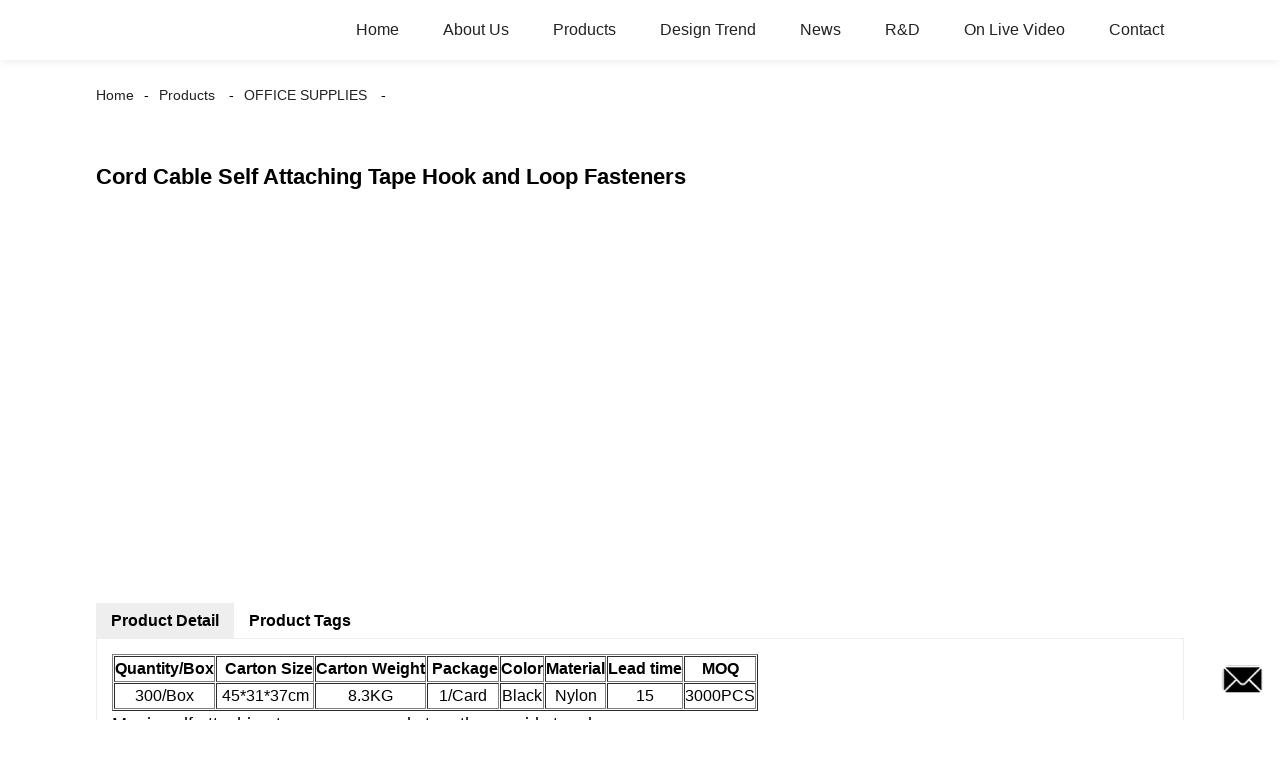

--- FILE ---
content_type: text/html; charset=UTF-8
request_url: https://m.beifa.group/cord-taps-2-product/
body_size: 8458
content:
<!doctype html>
<html amp lang="en">
<head>
<meta charset="utf-8">
<script async src="https://cdn.ampproject.org/v0.js"></script>
<script async custom-element="amp-sidebar" src="https://cdn.ampproject.org/v0/amp-sidebar-0.1.js"></script>
<script async custom-element="amp-form" src="https://cdn.ampproject.org/v0/amp-form-0.1.js"></script>
<title>China Cord Cable Self Attaching Tape Hook and Loop Fasteners Manufacture and Factory | Beifa-Group</title>
<link rel="canonical" href="https://m.beifa.group:443/cord-taps-2-product/">
<meta name="viewport" content="width=device-width,minimum-scale=1,initial-scale=1">


<meta name="description" content="Quantity/Box Carton Size Carton Weight Package Color Material Lead t" />

<meta name="keywords" content="hook and loop tape roll, hook and loop strip, hook and loop strap, cables hook and loop, sticky back fastener roll, hook and loop adhesive tape, chinese hook and loop tape, cable cord organizer, table cable management,office supplies,organizer accessories,organizer&amp;accessories,products" />


<script type="application/ld+json">
      {
    "@context": "http://schema.org",
    "@type": "Webpage",
    "url": "https://m.beifa.group:443/cord-taps-2-product/",
    "name": "AMP Project",
    "headline":"Cord Cable Self Attaching Tape Hook and Loop Fasteners",
    "mainEntityOfPage": {
      "@type": "WebPage",
      "@id": "https://m.beifa.group:443/cord-taps-2-product/"
    },
    "publisher": {
      "@type": "Organization",
      "name": "AMP Project",
    },
    "image": {
      "@type": "ImageObject",
      "url": "//cdn.goodao.net/beifa/6780.png",
      "width": 150,
      "height": 51
    }
  }
</script>
<style amp-boilerplate>
body { -webkit-animation:-amp-start 8s steps(1, end) 0s 1 normal both; -moz-animation:-amp-start 8s steps(1, end) 0s 1 normal both; -ms-animation:-amp-start 8s steps(1, end) 0s 1 normal both; animation:-amp-start 8s steps(1, end) 0s 1 normal both }
@-webkit-keyframes -amp-start { from {
visibility:hidden
}
to { visibility:visible }
}
@-moz-keyframes -amp-start { from {
visibility:hidden
}
to { visibility:visible }
}
@-ms-keyframes -amp-start { from {
visibility:hidden
}
to { visibility:visible }
}
@-o-keyframes -amp-start { from {
visibility:hidden
}
to { visibility:visible }
}
@keyframes -amp-start { from {
visibility:hidden
}
to { visibility:visible }
}
</style>
<noscript>
<style amp-boilerplate>
body { -webkit-animation:none; -moz-animation:none; -ms-animation:none; animation:none }
</style>
</noscript>
<style amp-custom>
body, html, h1, h2, h3, h4, h5, h6, p, ul, ol, li, dl, dt, dd, th, td, form, object, iframe, blockquote, pre, a, abbr, address, code, img, fieldset, form, label, figure { margin:0; padding:0; font-family:Arial, Helvetica, sans-serif; font-size:14px; line-height:1.5; }
h1 { font-size:22px; }
h2 { font-size:20px; }
h3 { font-size:18px; }
h4 { font-size:16px; }
h5 { font-size:16px; font-weight:normal; }
h6 { font-size:14px; font-weight:normal; }
body { background-color:#FFF; padding:60px 0 0;}
li { list-style:none; }
a { color:#222222; text-decoration:none; }
a:focus { outline:none; }
a:hover{ color:#F00;}
* { outline: 0; }
* { -moz-box-sizing:border-box; -webkit-box-sizing:border-box; -ms-box-sizing:border-box; -o-box-sizing:border-box; box-sizing:border-box; }
.layout,.head_nav_wrap{ position:relative; width:65%; margin:0 auto;}
.amp-carousel-button{ cursor:pointer;}
.entry{width:100%;}
img{max-width:100%;} 
@-webkit-keyframes shine {
  100% {left: 125%;}
}
@keyframes shine {
  100% {left: 125%;}
}
/*------------------------------
                             head
							 ----------------------------------------------------*/
.page_head{ position:fixed; width:100%; left:0; top:0;box-shadow:0 0  10px rgba(0,0,0,.1); background:#FFF; z-index:999;}
.head_nav_wrap { text-align:right;}
.nav-button { position:absolute; left:0; top:0; z-index:999; display:inline-block; vertical-align:middle; background:url(../image/nav_button.png) no-repeat center center; width:30px; height:51px; padding:0 30px; cursor:pointer; display:none; }
.head_nav_wrap .logo { position:absolute; left:0; top:0; display:inline-block; vertical-align:middle; width:200px; height:100%;}
.head_nav,.head_nav li{ position:relative; display:inline-block; text-align:left;}
.head_nav li{}
.head_nav li a{ position:relative; display:block;line-height:60px; padding:0 20px; font-size:16px;}
.head_nav li ul{ position:absolute; width:220px; background:#fff; left:0; top:100%; left:0; z-index:99; padding:10px 15px;opacity:0; visibility:hidden; border:1px solid #eee;-moz-transition-duration:.3s;-webkit-transition-duration:.3s; -o-transition-duration:.3s; -ms-transition-duration:.3s;transition-duration:.3s;}
.head_nav li ul ul{ top:0; left:203px;}
.head_nav li:hover > ul{opacity:1; visibility:visible;}
.head_nav li ul li{ position:relative; display:block;}
.head_nav li ul li a{ padding:0; line-height:35px; font-size:14px;}
.head_nav li.nav-current> a{ color:#F00}
.web-navigation { padding:20px 15px; width:300px; background:#FFF; }
.web-navigation ul { }
.web-navigation ul li { padding:5px 12px; }
.head-search { position:relative; display:block; width:100%; border:1px solid #000; height:30px; border-radius:15px; margin:20px 0; }
.head-search .search-ipt { position:absolute; width:100%; height:100%; left:0; top:0; border:none; background:none; padding:0 10px; }
.head-search .search-btn { position:absolute; width:40px; height:100%; right:0; top:0; border:none; background:url(../image/search_btn.png) no-repeat center center; }
/*------------------------------
                             footer
							 ----------------------------------------------------*/
.footer-item { position:relative; margin:0 0 30px; text-align:center;}
.footer-item .title { position:relative; margin:20px 0 35px; font-size:26px; text-transform:uppercase; }
.footer-item.footer-contact li { position:relative; margin:0 0 10px; padding:0   25px; display:inline-block; }
.footer-item.footer-contact li:before { content:""; position:absolute; left:0; top:0; width:25px; height:25px; background-image:url(../image/contact_ico.png); background-repeat:no-repeat; }
.footer-item li.foot-addr:before { background-position:0 0; }
.footer-item li.foot-phone:before { background-position:0 -66px; }
.footer-item li.foot-email:before { background-position:0 -140px; }
.footer-item li.foot-fax:before { background-position:0 -103px; }
.footer-item li.foot-whatsapp:before { background-position:0 -176px; }
.foot-sns { position:relative; overflow:hidden; }
.foot-sns li { position:relative; float:left; margin:0 10px 0 0; }
.foot-nav { position:relative; overflow:hidden; margin:15px 0 0; }
.foot-nav li { position:relative; float:left; margin:0 10px 0 0; }
.copyright { position:relative; margin:15px 0 0; text-align:center; }
.contact-button { position:fixed; right:15px; bottom:25px; display:block; width:45px; height:31px; line-height:50px; background:#000 url(../image/inquiry.png) no-repeat center center; color:#FFF; font-weight:bold; text-transform:uppercase; z-index:99; border-radius:8px; -webkit-animation:tm-bounce 2.0s infinite ease-in-out; animation:tm-bounce 2.0s infinite ease-in-out; }
.page_footer { position:relative; width:100%; margin:30px auto 0; background:#000; padding:30px 10px 50px; }
.page_footer, .page_footer a { color:#FFF; }
/*------------------------------
                             public
							 ----------------------------------------------------*/
amp-img img { object-fit: contain; }
@-webkit-keyframes tm-bounce { 0%, 100% {
-webkit-transform:scale(.9);
transform:scale(.9);
}
50% {
-webkit-transform:scale(1);
transform:scale(1);
}
}
@keyframes tm-bounce { 0%, 100% {
-webkit-transform:scale(.9);
transform:scale(.9);
}
50% {
-webkit-transform:scale(1);
transform:scale(1);
}
}
.page_main { position:relative; width:100%; margin:0 auto; padding:0 0 30px; min-height:550px;}
/*path-nav*/
.path-nav { position:relative; padding:20px 0; }
.path-nav li { position:relative; display:inline-block; vertical-align:middle; line-height:30px; font-size:14px; }
.path-nav li a { padding:0 10px; }
.path-nav li:first-child a{ padding-left:0;}
.path-nav li:after { content:'-' }
.path-nav li:last-child:after { display:none; }
.page-title { margin:30px 0 50px; }
.feature-product{ text-align:center;}
.product-item ,.tag-item{ position:relative; width:275px; }
.product-item .item-img,.tag-item .item-img  { position:relative; width:275px; height:275px; overflow:hidden;}

.product-item .item-img:before,.tag-item .item-img:before{
  position: absolute;
  top: 0;
  left: -75%;
  z-index: 2;
  display: block;
  content: '';
  width: 50%;
  height: 100%;
  background: -webkit-linear-gradient(left, rgba(255, 255, 255, 0) 0%, rgba(255, 255, 255, 0.4) 100%);
  background: linear-gradient(to right, rgba(255, 255, 255, 0) 0%, rgba(255, 255, 255, 0.4) 100%);
  -webkit-transform: skewX(-25deg);
  -ms-transform: skewX(-25deg);
  transform: skewX(-25deg);
	}
.product-item .item-img:hover:before,.tag-item .item-img:hover:before {
  -webkit-animation: shine 1s;
  animation: shine 1s;
}

.amp-scrollable-carousel-slide{margin-left:35px;}
.product-item .item-title,.tag-item .item-title  { position:relative; display:block; white-space: normal; height:45px; overflow:hidden;}
.ampTabContainer { display: flex; flex-wrap: wrap; }
.tabButton[selected] { outline: none; background: #eee; }
amp-selector [option][selected] { outline:none; }
.tabButton { list-style: none;/*flex-grow: 1;*/ padding:0 15px; text-align: center; cursor: pointer; line-height:35px; font-size:16px; font-weight:bold; }
.tabContent { display: none; width: 100%; order: 1; border: 1px solid #eee; padding:15px; }
.tabButton[selected]+.tabContent { display: block; }
.itemCustom { border: 1px solid #eee; height: 280px; width: 380px; margin: 10px; text-align: center; padding-top: 140px; }
amp-selector { margin:30px 0 0; }
.related-product { margin:30px 0 0; }
.related-product .related-title { margin:0 0 15px; }
.page-banner { width:100%; margin:0 0 15px; }
/*page-bar*/
.page-bar { position: relative; display: block; margin:50px 0; }
.pages a, .pages span { display: inline-block; vertical-align: top; border: 1px solid #cfcfcf; line-height: 25px; padding: 0 8px; margin: 0 4px; vertical-align: middle; background: #ffffff; border-radius: 3px; }
.pages span, .pages span a { text-transform: uppercase; }
.pages a.current, .pages a:hover { background: #000; color: #FFF; border-color:#000; }
/*web-ad*/							 
.index-title { position:relative; text-align:center; padding:50px 0; font-size:26px; text-transform:uppercase;}
.web-ad { position:relative; width:100%; padding:60px 0 10px;}
.ad-items { position:relative; width:100%; font-size:0;}
.ad-item { position:relative; display:inline-block; vertical-align:top; width:33.333%; font-size:14px;padding:20px; text-align:center; }
.ad-item .item-img { position:relative; display:inline-block; vertical-align:top; width:130px; height:130px;-moz-transition-duration:.5s;-webkit-transition-duration:.5s; -o-transition-duration:.5s; -ms-transition-duration:.5s;transition-duration:.5s;}
.ad-item:hover .item-img{ -webkit-transform:rotateY(360deg);-moz-transform:rotateY(360deg); -o-transform:rotateY(360deg); -ms-transform:rotateY(360deg);transform:rotateY(360deg);}
.ad-item .item-info { line-height:1.8;}
.ad-item .item-title,.ad-item .item-title a{ position:relative; margin:10px 0; font-size:20px; padding:10px 0 8px;}
.ad-item .item-text,.ad-item .item-text a{ font-size:16px;}
.web-partner { position:relative; width:100%; }
.partner-items { position:relative; width:100%; margin:0 0 0 5px; }
.partner-item { position:relative; display:inline-block; vertical-align:middle; width:20%; margin:0 0 0 -5px; padding:10px; }
.partner-item .item-wrap { border:1px solid #eee; }
/*company-about*/
.company-about { position:relative; overflow:hidden; font-size:0; padding-bottom:30px;}
.company-about .about-img { position:relative;display:inline-block; vertical-align:middle; width:48%;}
.company-about .about-text { position:relative; display:inline-block; vertical-align:middle; width:48%; font-size:14px; margin:0 0 0 4%; }
.company-about .about-text,.company-about .about-text p{line-height:1.8; font-size:16px;}
.company-about .about-text p{ margin:0 0 20px;}
/*product-image*/
.product-image { width:100%; height:330px; position:relative; }
.page-description { position:relative; margin:30px 0; }
/*tag*/
.tag-items { position:relative; overflow:hidden; font-size:0; }
.tag-item { display:inline-block; vertical-align:top; width:25%;padding:10px; font-size:14px; }
.tag-item .item-img {  width:100%; }
 
/*blog*/
.blog-items { position:relative; overflow:hidden; }
.blog-item { position:relative; width:100%; padding:10px 0;}
.blog-item .item-img { position:relative; display:table-cell; vertical-align:middle; width:150px; height:150px; overflow:hidden; }
.blog-item .item-info { position:relative; display:table-cell; vertical-align:middle; white-space: normal; width:calc(100% - 150px); padding:0 0 0 20px; overflow:hidden }
.blog-item .item-title { position:relative; display:block; }
.blog-item .item-title,.blog-item .item-title a{ font-size:18px;}
.blog-item .item-text { display:block; margin:10px 0 20px; }
.blog-item .item-more { position:relative; display:inline-block; line-height:28px; padding:0 15px; border-radius:18px; background:#000; color:#FFF; text-transform:capitalize; float:right; border:1px solid #000;-moz-transition-duration:.3s;-webkit-transition-duration:.3s; -o-transition-duration:.3s; -ms-transition-duration:.3s;transition-duration:.3s;}
.blog-item .item-more:hover{ background:none; color:#000;}
/*faq*/
.faq-item { position:relative; width:100%; margin:10px 0; }
.faq-item .item-title { position:relative; background:none; padding:10px; }
.faq-item .item-title i { position:absolute; right:10px; top:50%; margin:-10px 0 0; display:block; width:20px; height:20px; text-align:center; line-height:20px; background:#000; color:#FFF; border-radius:50%; }
.faq-item .item-text { position:relative; padding:10px; }
/*contact*/
.contact-description h2.title{ margin:0 0 30px; font-size:18px;}
.contact_content{ position:relative; font-size:0; padding:20px 0;}
.contact_content li{ margin:0 0 10px; position:relative; display:inline-block; vertical-align:top; font-size:14px; width:25%; text-align:center; padding:10px 15px;}
.contact_content li .item-img{ width:105px; height:105px; line-height:135px; text-align:center; background:#000;position: relative;display: inline-block;vertical-align: top; border-radius:100%;-moz-transition-duration:.5s;-webkit-transition-duration:.5s; -o-transition-duration:.5s; -ms-transition-duration:.5s;transition-duration:.5s;}
.contact_content li:nth-child(3) .item-img{ line-height:140px;}
.contact_content li:nth-child(4) .item-img{ line-height:150px;}
.contact_content li:hover .item-img{ background:#aaa;}
.contact_content li h3{ margin:18px 0 8px;}
.comp_form{ margin:30px 0 0;}
.comp_form .form_title{ padding:0 20px; background:#000; color:#FFF; line-height:35px; display:inline-block; vertical-align:top; margin: 0 0 15px}
.comp_form form fieldset{ border:none;}
.comp_form form fieldset label{ position:relative; display:block; margin:0 0 15px;}
.comp_form form fieldset input,.comp_form form fieldset textarea{ border:1px solid #eee; line-height:35px;height:35px; padding:0 15px; width:50%;}
.comp_form form fieldset textarea{ width:100%; height:130px;}
.comp_form form fieldset input[type="submit"]{ text-transform:uppercase; width:100px; cursor:pointer;background:#000; color:#FFF;-moz-transition-duration:.5s;-webkit-transition-duration:.5s; -o-transition-duration:.5s; -ms-transition-duration:.5s;transition-duration:.5s;}
.comp_form form fieldset input[type="submit"]:hover{ background:#ddd; color:inherit;}
.page-description.contact_description p{ display:inline-block; padding-right:8px;}
.page-description.contact_description h3{ padding:10px 0;}
.page-description.contact_description p a{font-size: 22px; text-transform:uppercase; display:block; font-weight:bold;}
.page-description.contact_description p strong,.page-description.contact_description p a strong{ font-size:14px;}
@media only screen and (max-width: 1680px) {
.layout, .head_nav_wrap{ width:72%}
}
@media only screen and (max-width: 1440px) {
.layout, .head_nav_wrap{ width:75%}
}

@media only screen and (max-width: 1280px) {
.layout, .head_nav_wrap{ width:85%}
}
@media only screen and (max-width: 1024px) {
.layout, .head_nav_wrap{ width:98%}
}
@media only screen and (max-width: 800px) {
body{ padding:51px 0 0;}
.page_head{ position:fixed; width:100%; left:0; top:0; z-index:999; background:#FFF;}
.tag-item {width:33.33%;}
.head_nav_wrap .logo{ position:relative; width:100%; text-align:center; height:51px;}
.head_nav{ display:none;}
.nav-button{ display:block;}
.company-about .about-img{ float:left; display:block; vertical-align:top; margin:0 18px 2px 0;}
.company-about .about-text{ display:block; width:auto; margin:0}
.contact_content li{ width:50%}
}
@media only screen and (max-width: 600px) {
.ad-items{ text-align:center;  }
.ad-item {width:50%;}
.ad-item{ padding:10px;}
.company-about .about-img { }
.partner-item {width:33.333%}
.blog-item {height:200px;}
}
@media only screen and (max-width: 414px) {
.ad-item{ width:100%;}
.company-about .about-img{ float:none;margin:0;width:100%; margin-bottom:30px;}
.company-about .about-text{ width:100%;}
.page-title{ margin:0 0 15px;}
.page-bar{ margin:0;}
.page_main{ min-height:inherit;}
.comp_form form fieldset input, .comp_form form fieldset textarea,.contact_content li{ width:100%;}
.footer-item{text-align: left;}
.partner-item {
width:50%
}
.tag-item {
width:100%;
}
.tag-item .item-title {
text-align:center
}
.blog-item {
height:auto;
}
.blog-item .item-img, .blog-item .item-info {
display:block;
}
.blog-item .item-info {
padding:0;
width:100%;
}
.blog-item .item-more {
float:none;
}
}
.shortcode { width: auto; display: inline-block; }
.shortcode.center { width: auto; display: block; }
/** FLOATING BUTTON **/

.label-container { position:fixed; bottom:30px; right:85px; display:table; visibility: hidden; }
.label-container-left { position:fixed; bottom:30px; left:90px; display:table; visibility: hidden; }
.label-container-center { position:fixed; bottom:30px; left:51.5%; display:table; visibility: hidden; }

.label-text { color:#FFF; background:rgba(51, 51, 51, 0.5); display:table-cell; vertical-align:middle; padding:10px; border-radius:3px; }
.label-arrow { display:table-cell; vertical-align:middle; color:#333; opacity:0.5; }
.float-center { position:fixed; width:60px; height:60px; bottom:25px; left:48%; color:#FFF; border-radius:50px; text-align:center; box-shadow: 2px 2px 3px #999; }
.float-left { position:fixed; width:60px; height:60px; bottom:25px; left:25px; color:#FFF; border-radius:50px; text-align:center; box-shadow: 2px 2px 3px #999; }
.float-right { position:fixed; width:60px; height:60px; bottom:25px; right:25px; color:#FFF; border-radius:50px; text-align:center; box-shadow: 2px 2px 3px #999; }
.float-floatingButton { z-index: 9999999; }
.float-floatingButtonCenter { top:46%; z-index: 9999999; }
.float-floatingButtonTop { top: 3%; z-index: 9999999; }
.my-float { font-size:24px; margin-top:18px; }
a.float + div.label-container { visibility: hidden; opacity: 0; transition: visibility 0s, opacity 0.5s ease; }
a.float:hover + div.label-container { visibility: visible; opacity: 1; }
.float .fa-whatsapp:before { font-size: xx-large; top: 14px; left: 1px; position: relative; }
</style><script async custom-element="amp-carousel" src="https://cdn.ampproject.org/v0/amp-carousel-0.1.js"></script>
<script async custom-element="amp-selector" src="https://cdn.ampproject.org/v0/amp-selector-0.1.js"></script>
</head>
<body>
<a href="/contact-us/" class="contact-button"></a>
<header class="page_head"> 
		<div class="head_nav_wrap">
			<span role="button" on="tap:sidebar.toggle" tabindex="0" class="ampstart-btn caps m2 nav-button"></span>
			<div class="logo">
				<a href="/">
								<amp-img  src="//cdn.goodao.net/beifa/6780.png"  layout="fill" alt="Beifa Group Logo"></amp-img>
								</a>
			</div>
          <nav class="head_nav">
       <ul>
		<li><a href="/">Home</a></li>
<li><a href="/history/">About Us</a>
<ul class="sub-menu">
	<li><a href="https://m.beifa.group/history/">History</a></li>
	<li><a href="https://m.beifa.group/help/social-responsibility/">Social Responsibility</a></li>
	<li><a href="https://m.beifa.group/help/partner/">Partner</a></li>
	<li><a href="https://m.beifa.group/our-brand/">Our Brand</a></li>
</ul>
</li>
<li><a href="/products/">Products</a>
<ul class="sub-menu">
	<li><a href="https://m.beifa.group/writing-instrument/">WRITING INSTRUMENT</a></li>
	<li class="current-post-ancestor current-menu-parent"><a href="https://m.beifa.group/office-supplies/">OFFICE SUPPLIES</a></li>
	<li><a href="https://m.beifa.group/school-items/">SCHOOL ITEMS</a></li>
	<li><a href="https://m.beifa.group/notebook/">NOTEBOOK</a></li>
	<li><a href="https://m.beifa.group/arts-crafts/">Arts &#038; Crafts</a></li>
	<li><a href="https://m.beifa.group/clean-and-care-supplies/">CLEAN&#038;CARE SUPPLIES</a></li>
	<li><a href="https://m.beifa.group/theme-series/">THEME SERIES</a></li>
	<li><a href="https://m.beifa.group/green-eco/">GREEN&#038;ECO</a></li>
</ul>
</li>
<li><a href="/designer/">Design Trend</a>
<ul class="sub-menu">
	<li><a href="/designer/">Design Trend</a></li>
	<li><a href="https://m.beifa.group/help/globle-exibition-2/">Global Exhibition</a></li>
</ul>
</li>
<li><a href="/news/">News</a>
<ul class="sub-menu">
	<li><a href="/news/">News</a></li>
	<li><a href="https://m.beifa.group/help/social-media/">Social Media</a></li>
	<li><a href="/blog/">BLOG</a></li>
</ul>
</li>
<li><a href="https://m.beifa.group/help/rd/">R&#038;D</a>
<ul class="sub-menu">
	<li><a href="https://m.beifa.group/help/rd/">R&#038;D</a></li>
	<li><a href="https://m.beifa.group/help/testing-center/">Testing Center</a></li>
	<li><a href="https://m.beifa.group/help/quanity-control/">Quality Control</a></li>
	<li><a href="https://m.beifa.group/help/certification/">Certification</a></li>
	<li><a href="https://m.beifa.group/help/honor/">Honor</a></li>
	<li><a href="https://m.beifa.group/help/california-ab1200/">CALIFORNIA AB1200</a></li>
</ul>
</li>
<li><a href="#">On Live Video</a>
<ul class="sub-menu">
	<li><a href="/on-live-video/">On Live Video</a></li>
	<li><a href="https://m.beifa.group/help/vr/">VR</a></li>
</ul>
</li>
<li><a href="https://m.beifa.group/help/contact/">Contact</a>
<ul class="sub-menu">
	<li><a href="https://m.beifa.group/help/contact/">Contact</a></li>
	<li><a href="https://m.beifa.group/catalog-download/">Catalog Download</a></li>
	<li><a href="https://m.beifa.group/help/job/">Job</a></li>
</ul>
</li>
		</ul>
      </nav>
		</div>
	</header>
<amp-sidebar class="web-navigation" id="sidebar" layout="nodisplay" side="left">
  <ul>
				<li><a href="/">Home</a></li>
<li><a href="/history/">About Us</a>
<ul class="sub-menu">
	<li><a href="https://m.beifa.group/history/">History</a></li>
	<li><a href="https://m.beifa.group/help/social-responsibility/">Social Responsibility</a></li>
	<li><a href="https://m.beifa.group/help/partner/">Partner</a></li>
	<li><a href="https://m.beifa.group/our-brand/">Our Brand</a></li>
</ul>
</li>
<li><a href="/products/">Products</a>
<ul class="sub-menu">
	<li><a href="https://m.beifa.group/writing-instrument/">WRITING INSTRUMENT</a></li>
	<li class="current-post-ancestor current-menu-parent"><a href="https://m.beifa.group/office-supplies/">OFFICE SUPPLIES</a></li>
	<li><a href="https://m.beifa.group/school-items/">SCHOOL ITEMS</a></li>
	<li><a href="https://m.beifa.group/notebook/">NOTEBOOK</a></li>
	<li><a href="https://m.beifa.group/arts-crafts/">Arts &#038; Crafts</a></li>
	<li><a href="https://m.beifa.group/clean-and-care-supplies/">CLEAN&#038;CARE SUPPLIES</a></li>
	<li><a href="https://m.beifa.group/theme-series/">THEME SERIES</a></li>
	<li><a href="https://m.beifa.group/green-eco/">GREEN&#038;ECO</a></li>
</ul>
</li>
<li><a href="/designer/">Design Trend</a>
<ul class="sub-menu">
	<li><a href="/designer/">Design Trend</a></li>
	<li><a href="https://m.beifa.group/help/globle-exibition-2/">Global Exhibition</a></li>
</ul>
</li>
<li><a href="/news/">News</a>
<ul class="sub-menu">
	<li><a href="/news/">News</a></li>
	<li><a href="https://m.beifa.group/help/social-media/">Social Media</a></li>
	<li><a href="/blog/">BLOG</a></li>
</ul>
</li>
<li><a href="https://m.beifa.group/help/rd/">R&#038;D</a>
<ul class="sub-menu">
	<li><a href="https://m.beifa.group/help/rd/">R&#038;D</a></li>
	<li><a href="https://m.beifa.group/help/testing-center/">Testing Center</a></li>
	<li><a href="https://m.beifa.group/help/quanity-control/">Quality Control</a></li>
	<li><a href="https://m.beifa.group/help/certification/">Certification</a></li>
	<li><a href="https://m.beifa.group/help/honor/">Honor</a></li>
	<li><a href="https://m.beifa.group/help/california-ab1200/">CALIFORNIA AB1200</a></li>
</ul>
</li>
<li><a href="#">On Live Video</a>
<ul class="sub-menu">
	<li><a href="/on-live-video/">On Live Video</a></li>
	<li><a href="https://m.beifa.group/help/vr/">VR</a></li>
</ul>
</li>
<li><a href="https://m.beifa.group/help/contact/">Contact</a>
<ul class="sub-menu">
	<li><a href="https://m.beifa.group/help/contact/">Contact</a></li>
	<li><a href="https://m.beifa.group/catalog-download/">Catalog Download</a></li>
	<li><a href="https://m.beifa.group/help/job/">Job</a></li>
</ul>
</li>
				<li><a href="/featured/" class='menu-image-title-after'><em>Featured</em></a></li>
  </ul>
</amp-sidebar><section class="page_main"> 
<div class="layout">
    <ul class="path-nav"><li> <a itemprop="breadcrumb" href="https://m.beifa.group">Home</a></li><li> <a itemprop="breadcrumb" href="https://m.beifa.group/products/" title="Products">Products</a> </li><li> <a itemprop="breadcrumb" href="https://m.beifa.group/office-supplies/" title="OFFICE SUPPLIES">OFFICE SUPPLIES</a> </li><li> </li></ul>
    <h1 class="page-title">Cord Cable Self Attaching Tape Hook and Loop Fasteners</h1>
    <div class="carousel-parent">
      <amp-carousel class="carousel-component" height="330" layout="fixed-height" type="slides">
<!-- Piliang S-->
<!-- Piliang E-->
        <div class="product-image">
            <amp-img src="//cdn.goodao.net/beifa/BNHI905.jpg" layout="fill" alt="Cord Cable Self Attaching Tape Hook and Loop Fasteners"></amp-img>
        </div>
 
      </amp-carousel>
    </div>
	
    <amp-selector role="tablist" layout="container" class="ampTabContainer">
      <div role="tab" class="tabButton" selected option="a">Product Detail</div>
      <div role="tabpanel" class="tabContent entry">
                <table border="1.5" cellspacing="1" cellpadding="1">
<tbody>
<tr>
<td style="text-align: center;"><strong><span style="font-size: medium; font-family: arial, helvetica, sans-serif;">Quantity/Box</span></strong></td>
<td style="text-align: center;"><span style="font-size: medium;"><strong style="font-family: sans-serif; font-size: medium;">  Carton Size</strong></span></td>
<td style="text-align: center;"><span style="font-size: medium;"><strong style="font-family: sans-serif; font-size: medium;"><strong>Carton Weight</strong></strong></span></td>
<td style="text-align: center;"><span style="font-size: medium;"><strong style="font-family: sans-serif; font-size: medium;"> Package</strong></span></td>
<td style="text-align: center;"><span style="font-size: medium;"><strong style="font-family: sans-serif; font-size: medium;">Color</strong></span></td>
<td style="text-align: center;"><span style="font-size: medium;"><strong style="font-family: sans-serif; font-size: medium;">Material</strong></span></td>
<td style="text-align: center;"><span style="font-size: medium;"><strong style="font-family: sans-serif; font-size: medium;">Lead time</strong></span></td>
<td style="text-align: center;"><span style="font-size: medium;"><strong style="font-family: sans-serif; font-size: medium;">MOQ</strong></span></td>
</tr>
<tr>
<td style="text-align: center;"><span style="font-size: medium;">300/Box</span></td>
<td style="text-align: center;"><span style="font-size: medium;">45*31*37cm</span></td>
<td style="text-align: center;"><span style="font-size: medium;">8.3KG</span></td>
<td style="text-align: center;"><span style="font-size: medium;">1/Card</span></td>
<td style="text-align: center;"><span style="font-size: medium;">Black</span></td>
<td style="text-align: center;"><span style="font-size: medium;">Nylon</span></td>
<td style="text-align: center;"><span style="font-family: sans-serif; font-size: medium;">15</span></td>
<td style="text-align: center;"><span style="font-family: sans-serif; font-size: medium;">3000PCS</span></td>
</tr>
</tbody>
</table>
<p><span style="font-size: large;">Magic self attaching tape </span><span style="font-size: large;">groups cords together avoids tangles</span><br />
<span style="font-size: large;">SPECIALTY</span><br />
<span style="font-size: large;">1、The cords / cables together quickly and easily </span><br />
<span style="font-size: large;">2、Can be opened and reused at anytime </span><br />
<span style="font-size: large;">3、Magic self attaching tape attaches to itself , wrap around cords / cables and cut to length</span></p>
<p><a href="//cdnus.globalso.com/beifa/BNHI905.jpg"><img class="alignnone size-full wp-image-13034" alt="BNHI905" src="//cdnus.globalso.com/beifa/BNHI905.jpg" /></a></p>
                  </div>
      <div role="tab" class="tabButton" option="b">Product Tags</div>
      <div role="tabpanel" class="tabContent">
       <li><a href="https://m.beifa.group/cable-cord-organizer/" rel="tag">Cable Cord Organizer</a></li><li><a href="https://m.beifa.group/cables-hook-and-loop/" rel="tag">Cables Hook and Loop</a></li><li><a href="https://m.beifa.group/chinese-hook-and-loop-tape/" rel="tag">Chinese Hook and Loop Tape</a></li><li><a href="https://m.beifa.group/hook-and-loop-adhesive-tape/" rel="tag">Hook and Loop Adhesive Tape</a></li><li><a href="https://m.beifa.group/hook-and-loop-strap/" rel="tag">Hook and Loop Strap</a></li><li><a href="https://m.beifa.group/hook-and-loop-strip/" rel="tag">Hook and Loop Strip</a></li><li><a href="https://m.beifa.group/hook-and-loop-tape-roll/" rel="tag">Hook and Loop Tape Roll</a></li><li><a href="https://m.beifa.group/sticky-back-fastener-roll/" rel="tag">Sticky Back Fastener Roll</a></li><li><a href="https://m.beifa.group/table-cable-management/" rel="tag">Table Cable Management</a></li>  <hr>
	   	Cord Cable Self Attaching Tape Hook and Loop Fasteners Related Video:<br/>
		 
         </div>
    </amp-selector>
	
	
    <div class="carousel-parent related-product">
    <h2 class="related-title">Related Products</h2>	
      <amp-carousel class="carousel-component" height="320px" layout="fixed-height" type="carousel">
	  <div class="product-item">
            <div class="item-img">
            	<a href="https://m.beifa.group/chisel-tip-plastic-highlighter-19-product/">
								<amp-img src="//cdn.goodao.net/beifa/BNHI905-200x200.jpg" layout="fill" alt="1-4mm Slim Barrel Transparent Highlighter Chisel Tip for Students Office Home"></amp-img>
				                </a>
            </div>
            <a href="https://m.beifa.group/chisel-tip-plastic-highlighter-19-product/" class="item-title">1-4mm Slim Barrel Transparent Highlig...</a>
        </div>
	  <div class="product-item">
            <div class="item-img">
            	<a href="https://m.beifa.group/48pcs-watercolor-pan-set-product/">
								<amp-img src="//cdn.goodao.net/beifa/BNHI905-200x200.jpg" layout="fill" alt="48pcs Watercolor Pan Set"></amp-img>
				                </a>
            </div>
            <a href="https://m.beifa.group/48pcs-watercolor-pan-set-product/" class="item-title">48pcs Watercolor Pan Set</a>
        </div>
	  <div class="product-item">
            <div class="item-img">
            	<a href="https://m.beifa.group/8-digits-color-customization-electronic-calculator-product/">
								<amp-img src="//cdn.goodao.net/beifa/BNHI905-200x200.jpg" layout="fill" alt="8 Digits Color Customization Electronic Calculator"></amp-img>
				                </a>
            </div>
            <a href="https://m.beifa.group/8-digits-color-customization-electronic-calculator-product/" class="item-title">8 Digits Color Customization Electron...</a>
        </div>
	  <div class="product-item">
            <div class="item-img">
            	<a href="https://m.beifa.group/twistable-metal-ball-pen-6-product/">
								<amp-img src="//cdn.goodao.net/beifa/BNHI905-200x200.jpg" layout="fill" alt="Twistable Metal Ball Pen Retractable Office Depot Cross Pen Made in China 1.0mm/0.7mm"></amp-img>
				                </a>
            </div>
            <a href="https://m.beifa.group/twistable-metal-ball-pen-6-product/" class="item-title">Twistable Metal Ball Pen Retractable ...</a>
        </div>
	  <div class="product-item">
            <div class="item-img">
            	<a href="https://m.beifa.group/children-pupil-simple-multicolor-mandala-paint-product/">
								<amp-img src="//cdn.goodao.net/beifa/BNHI905-200x200.jpg" layout="fill" alt="24 Colors Children Pupil Simple Multicolor Mandala Paint"></amp-img>
				                </a>
            </div>
            <a href="https://m.beifa.group/children-pupil-simple-multicolor-mandala-paint-product/" class="item-title">24 Colors Children Pupil Simple Multi...</a>
        </div>
	  <div class="product-item">
            <div class="item-img">
            	<a href="https://m.beifa.group/dual-tip-magic-color-changing-highlighter-product/">
								<amp-img src="//cdn.goodao.net/beifa/BNHI905-200x200.jpg" layout="fill" alt="Dual Tip Magic Color Changing Highlighter Pen 12 Colors"></amp-img>
				                </a>
            </div>
            <a href="https://m.beifa.group/dual-tip-magic-color-changing-highlighter-product/" class="item-title">Dual Tip Magic Color Changing Highlig...</a>
        </div>
      </amp-carousel>
    </div>
  </div>
</section>
<footer class="page_footer">
	<div class="footer-item footer-contact">
    	<h3 class="title">Contact Us</h3>
        <ul>
            <li class="foot-phone">Phone: <a href="Tel:+86 13586865656">+86 13586865656</a></li>
            <li class="foot-email">E-mail: <a href="mailto:sales@beifa.group">sales@beifa.group</a></li>
            <li class="foot-whatsapp"><a href="/featured/">Featured Products</a></li>
        </ul>
    </div>
</footer>
<script type='text/javascript' src='https://www.beifa.group/wp-includes/js/jquery/jquery.js?ver=1.10.2'></script>
<script type='text/javascript' src='https://www.beifa.group/wp-includes/js/jquery/jquery-migrate.min.js?ver=1.2.1'></script>
<script type='text/javascript' src='https://www.beifa.group/wp-content/plugins/easyiit_stats/js/stats_init.js?ver=20170720'></script>
</body>
</html>